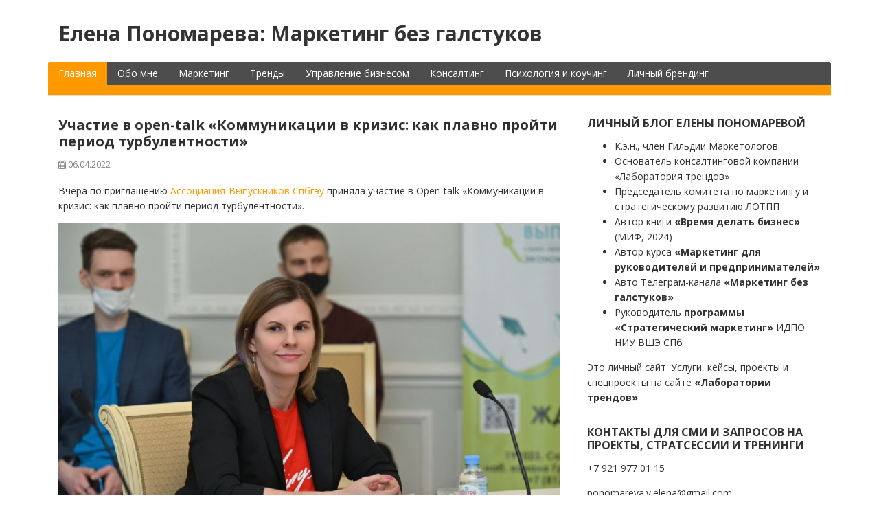

--- FILE ---
content_type: text/html; charset=UTF-8
request_url: https://evponomareva.ru/2022/04/06/uchastie-v-open-talk-%C2%ABkommunikatsii-v-krizis-kak-plavno-projti-period-turbulentnosti%C2%BB/
body_size: 12765
content:
<!DOCTYPE html>
<html lang="ru-RU">
<head>
  <meta charset="UTF-8">
  <meta http-equiv="X-UA-Compatible" content="IE=edge">
  <meta name="viewport" content="width=device-width, initial-scale=1">

  <link rel="profile" href="http://gmpg.org/xfn/11">
  <link rel="pingback" href="https://evponomareva.ru/xmlrpc.php">

  <title>Участие в open-talk «Коммуникации в кризис: как плавно пройти период турбулентности» &#8212; Елена Пономарева: Маркетинг без галстуков</title>
<meta name='robots' content='max-image-preview:large' />
	<style>img:is([sizes="auto" i], [sizes^="auto," i]) { contain-intrinsic-size: 3000px 1500px }</style>
	<link rel='dns-prefetch' href='//fonts.googleapis.com' />
<link rel="alternate" type="application/rss+xml" title="Елена Пономарева: Маркетинг без галстуков &raquo; Лента" href="https://evponomareva.ru/feed/" />
<link rel="alternate" type="application/rss+xml" title="Елена Пономарева: Маркетинг без галстуков &raquo; Лента комментариев" href="https://evponomareva.ru/comments/feed/" />
<script type="text/javascript">
/* <![CDATA[ */
window._wpemojiSettings = {"baseUrl":"https:\/\/s.w.org\/images\/core\/emoji\/16.0.1\/72x72\/","ext":".png","svgUrl":"https:\/\/s.w.org\/images\/core\/emoji\/16.0.1\/svg\/","svgExt":".svg","source":{"concatemoji":"https:\/\/evponomareva.ru\/wp-includes\/js\/wp-emoji-release.min.js?ver=6.8.3"}};
/*! This file is auto-generated */
!function(s,n){var o,i,e;function c(e){try{var t={supportTests:e,timestamp:(new Date).valueOf()};sessionStorage.setItem(o,JSON.stringify(t))}catch(e){}}function p(e,t,n){e.clearRect(0,0,e.canvas.width,e.canvas.height),e.fillText(t,0,0);var t=new Uint32Array(e.getImageData(0,0,e.canvas.width,e.canvas.height).data),a=(e.clearRect(0,0,e.canvas.width,e.canvas.height),e.fillText(n,0,0),new Uint32Array(e.getImageData(0,0,e.canvas.width,e.canvas.height).data));return t.every(function(e,t){return e===a[t]})}function u(e,t){e.clearRect(0,0,e.canvas.width,e.canvas.height),e.fillText(t,0,0);for(var n=e.getImageData(16,16,1,1),a=0;a<n.data.length;a++)if(0!==n.data[a])return!1;return!0}function f(e,t,n,a){switch(t){case"flag":return n(e,"\ud83c\udff3\ufe0f\u200d\u26a7\ufe0f","\ud83c\udff3\ufe0f\u200b\u26a7\ufe0f")?!1:!n(e,"\ud83c\udde8\ud83c\uddf6","\ud83c\udde8\u200b\ud83c\uddf6")&&!n(e,"\ud83c\udff4\udb40\udc67\udb40\udc62\udb40\udc65\udb40\udc6e\udb40\udc67\udb40\udc7f","\ud83c\udff4\u200b\udb40\udc67\u200b\udb40\udc62\u200b\udb40\udc65\u200b\udb40\udc6e\u200b\udb40\udc67\u200b\udb40\udc7f");case"emoji":return!a(e,"\ud83e\udedf")}return!1}function g(e,t,n,a){var r="undefined"!=typeof WorkerGlobalScope&&self instanceof WorkerGlobalScope?new OffscreenCanvas(300,150):s.createElement("canvas"),o=r.getContext("2d",{willReadFrequently:!0}),i=(o.textBaseline="top",o.font="600 32px Arial",{});return e.forEach(function(e){i[e]=t(o,e,n,a)}),i}function t(e){var t=s.createElement("script");t.src=e,t.defer=!0,s.head.appendChild(t)}"undefined"!=typeof Promise&&(o="wpEmojiSettingsSupports",i=["flag","emoji"],n.supports={everything:!0,everythingExceptFlag:!0},e=new Promise(function(e){s.addEventListener("DOMContentLoaded",e,{once:!0})}),new Promise(function(t){var n=function(){try{var e=JSON.parse(sessionStorage.getItem(o));if("object"==typeof e&&"number"==typeof e.timestamp&&(new Date).valueOf()<e.timestamp+604800&&"object"==typeof e.supportTests)return e.supportTests}catch(e){}return null}();if(!n){if("undefined"!=typeof Worker&&"undefined"!=typeof OffscreenCanvas&&"undefined"!=typeof URL&&URL.createObjectURL&&"undefined"!=typeof Blob)try{var e="postMessage("+g.toString()+"("+[JSON.stringify(i),f.toString(),p.toString(),u.toString()].join(",")+"));",a=new Blob([e],{type:"text/javascript"}),r=new Worker(URL.createObjectURL(a),{name:"wpTestEmojiSupports"});return void(r.onmessage=function(e){c(n=e.data),r.terminate(),t(n)})}catch(e){}c(n=g(i,f,p,u))}t(n)}).then(function(e){for(var t in e)n.supports[t]=e[t],n.supports.everything=n.supports.everything&&n.supports[t],"flag"!==t&&(n.supports.everythingExceptFlag=n.supports.everythingExceptFlag&&n.supports[t]);n.supports.everythingExceptFlag=n.supports.everythingExceptFlag&&!n.supports.flag,n.DOMReady=!1,n.readyCallback=function(){n.DOMReady=!0}}).then(function(){return e}).then(function(){var e;n.supports.everything||(n.readyCallback(),(e=n.source||{}).concatemoji?t(e.concatemoji):e.wpemoji&&e.twemoji&&(t(e.twemoji),t(e.wpemoji)))}))}((window,document),window._wpemojiSettings);
/* ]]> */
</script>
<style id='wp-emoji-styles-inline-css' type='text/css'>

	img.wp-smiley, img.emoji {
		display: inline !important;
		border: none !important;
		box-shadow: none !important;
		height: 1em !important;
		width: 1em !important;
		margin: 0 0.07em !important;
		vertical-align: -0.1em !important;
		background: none !important;
		padding: 0 !important;
	}
</style>
<link rel='stylesheet' id='wp-block-library-css' href='https://evponomareva.ru/wp-includes/css/dist/block-library/style.min.css?ver=6.8.3' type='text/css' media='all' />
<style id='classic-theme-styles-inline-css' type='text/css'>
/*! This file is auto-generated */
.wp-block-button__link{color:#fff;background-color:#32373c;border-radius:9999px;box-shadow:none;text-decoration:none;padding:calc(.667em + 2px) calc(1.333em + 2px);font-size:1.125em}.wp-block-file__button{background:#32373c;color:#fff;text-decoration:none}
</style>
<style id='global-styles-inline-css' type='text/css'>
:root{--wp--preset--aspect-ratio--square: 1;--wp--preset--aspect-ratio--4-3: 4/3;--wp--preset--aspect-ratio--3-4: 3/4;--wp--preset--aspect-ratio--3-2: 3/2;--wp--preset--aspect-ratio--2-3: 2/3;--wp--preset--aspect-ratio--16-9: 16/9;--wp--preset--aspect-ratio--9-16: 9/16;--wp--preset--color--black: #000000;--wp--preset--color--cyan-bluish-gray: #abb8c3;--wp--preset--color--white: #ffffff;--wp--preset--color--pale-pink: #f78da7;--wp--preset--color--vivid-red: #cf2e2e;--wp--preset--color--luminous-vivid-orange: #ff6900;--wp--preset--color--luminous-vivid-amber: #fcb900;--wp--preset--color--light-green-cyan: #7bdcb5;--wp--preset--color--vivid-green-cyan: #00d084;--wp--preset--color--pale-cyan-blue: #8ed1fc;--wp--preset--color--vivid-cyan-blue: #0693e3;--wp--preset--color--vivid-purple: #9b51e0;--wp--preset--gradient--vivid-cyan-blue-to-vivid-purple: linear-gradient(135deg,rgba(6,147,227,1) 0%,rgb(155,81,224) 100%);--wp--preset--gradient--light-green-cyan-to-vivid-green-cyan: linear-gradient(135deg,rgb(122,220,180) 0%,rgb(0,208,130) 100%);--wp--preset--gradient--luminous-vivid-amber-to-luminous-vivid-orange: linear-gradient(135deg,rgba(252,185,0,1) 0%,rgba(255,105,0,1) 100%);--wp--preset--gradient--luminous-vivid-orange-to-vivid-red: linear-gradient(135deg,rgba(255,105,0,1) 0%,rgb(207,46,46) 100%);--wp--preset--gradient--very-light-gray-to-cyan-bluish-gray: linear-gradient(135deg,rgb(238,238,238) 0%,rgb(169,184,195) 100%);--wp--preset--gradient--cool-to-warm-spectrum: linear-gradient(135deg,rgb(74,234,220) 0%,rgb(151,120,209) 20%,rgb(207,42,186) 40%,rgb(238,44,130) 60%,rgb(251,105,98) 80%,rgb(254,248,76) 100%);--wp--preset--gradient--blush-light-purple: linear-gradient(135deg,rgb(255,206,236) 0%,rgb(152,150,240) 100%);--wp--preset--gradient--blush-bordeaux: linear-gradient(135deg,rgb(254,205,165) 0%,rgb(254,45,45) 50%,rgb(107,0,62) 100%);--wp--preset--gradient--luminous-dusk: linear-gradient(135deg,rgb(255,203,112) 0%,rgb(199,81,192) 50%,rgb(65,88,208) 100%);--wp--preset--gradient--pale-ocean: linear-gradient(135deg,rgb(255,245,203) 0%,rgb(182,227,212) 50%,rgb(51,167,181) 100%);--wp--preset--gradient--electric-grass: linear-gradient(135deg,rgb(202,248,128) 0%,rgb(113,206,126) 100%);--wp--preset--gradient--midnight: linear-gradient(135deg,rgb(2,3,129) 0%,rgb(40,116,252) 100%);--wp--preset--font-size--small: 13px;--wp--preset--font-size--medium: 20px;--wp--preset--font-size--large: 36px;--wp--preset--font-size--x-large: 42px;--wp--preset--spacing--20: 0.44rem;--wp--preset--spacing--30: 0.67rem;--wp--preset--spacing--40: 1rem;--wp--preset--spacing--50: 1.5rem;--wp--preset--spacing--60: 2.25rem;--wp--preset--spacing--70: 3.38rem;--wp--preset--spacing--80: 5.06rem;--wp--preset--shadow--natural: 6px 6px 9px rgba(0, 0, 0, 0.2);--wp--preset--shadow--deep: 12px 12px 50px rgba(0, 0, 0, 0.4);--wp--preset--shadow--sharp: 6px 6px 0px rgba(0, 0, 0, 0.2);--wp--preset--shadow--outlined: 6px 6px 0px -3px rgba(255, 255, 255, 1), 6px 6px rgba(0, 0, 0, 1);--wp--preset--shadow--crisp: 6px 6px 0px rgba(0, 0, 0, 1);}:where(.is-layout-flex){gap: 0.5em;}:where(.is-layout-grid){gap: 0.5em;}body .is-layout-flex{display: flex;}.is-layout-flex{flex-wrap: wrap;align-items: center;}.is-layout-flex > :is(*, div){margin: 0;}body .is-layout-grid{display: grid;}.is-layout-grid > :is(*, div){margin: 0;}:where(.wp-block-columns.is-layout-flex){gap: 2em;}:where(.wp-block-columns.is-layout-grid){gap: 2em;}:where(.wp-block-post-template.is-layout-flex){gap: 1.25em;}:where(.wp-block-post-template.is-layout-grid){gap: 1.25em;}.has-black-color{color: var(--wp--preset--color--black) !important;}.has-cyan-bluish-gray-color{color: var(--wp--preset--color--cyan-bluish-gray) !important;}.has-white-color{color: var(--wp--preset--color--white) !important;}.has-pale-pink-color{color: var(--wp--preset--color--pale-pink) !important;}.has-vivid-red-color{color: var(--wp--preset--color--vivid-red) !important;}.has-luminous-vivid-orange-color{color: var(--wp--preset--color--luminous-vivid-orange) !important;}.has-luminous-vivid-amber-color{color: var(--wp--preset--color--luminous-vivid-amber) !important;}.has-light-green-cyan-color{color: var(--wp--preset--color--light-green-cyan) !important;}.has-vivid-green-cyan-color{color: var(--wp--preset--color--vivid-green-cyan) !important;}.has-pale-cyan-blue-color{color: var(--wp--preset--color--pale-cyan-blue) !important;}.has-vivid-cyan-blue-color{color: var(--wp--preset--color--vivid-cyan-blue) !important;}.has-vivid-purple-color{color: var(--wp--preset--color--vivid-purple) !important;}.has-black-background-color{background-color: var(--wp--preset--color--black) !important;}.has-cyan-bluish-gray-background-color{background-color: var(--wp--preset--color--cyan-bluish-gray) !important;}.has-white-background-color{background-color: var(--wp--preset--color--white) !important;}.has-pale-pink-background-color{background-color: var(--wp--preset--color--pale-pink) !important;}.has-vivid-red-background-color{background-color: var(--wp--preset--color--vivid-red) !important;}.has-luminous-vivid-orange-background-color{background-color: var(--wp--preset--color--luminous-vivid-orange) !important;}.has-luminous-vivid-amber-background-color{background-color: var(--wp--preset--color--luminous-vivid-amber) !important;}.has-light-green-cyan-background-color{background-color: var(--wp--preset--color--light-green-cyan) !important;}.has-vivid-green-cyan-background-color{background-color: var(--wp--preset--color--vivid-green-cyan) !important;}.has-pale-cyan-blue-background-color{background-color: var(--wp--preset--color--pale-cyan-blue) !important;}.has-vivid-cyan-blue-background-color{background-color: var(--wp--preset--color--vivid-cyan-blue) !important;}.has-vivid-purple-background-color{background-color: var(--wp--preset--color--vivid-purple) !important;}.has-black-border-color{border-color: var(--wp--preset--color--black) !important;}.has-cyan-bluish-gray-border-color{border-color: var(--wp--preset--color--cyan-bluish-gray) !important;}.has-white-border-color{border-color: var(--wp--preset--color--white) !important;}.has-pale-pink-border-color{border-color: var(--wp--preset--color--pale-pink) !important;}.has-vivid-red-border-color{border-color: var(--wp--preset--color--vivid-red) !important;}.has-luminous-vivid-orange-border-color{border-color: var(--wp--preset--color--luminous-vivid-orange) !important;}.has-luminous-vivid-amber-border-color{border-color: var(--wp--preset--color--luminous-vivid-amber) !important;}.has-light-green-cyan-border-color{border-color: var(--wp--preset--color--light-green-cyan) !important;}.has-vivid-green-cyan-border-color{border-color: var(--wp--preset--color--vivid-green-cyan) !important;}.has-pale-cyan-blue-border-color{border-color: var(--wp--preset--color--pale-cyan-blue) !important;}.has-vivid-cyan-blue-border-color{border-color: var(--wp--preset--color--vivid-cyan-blue) !important;}.has-vivid-purple-border-color{border-color: var(--wp--preset--color--vivid-purple) !important;}.has-vivid-cyan-blue-to-vivid-purple-gradient-background{background: var(--wp--preset--gradient--vivid-cyan-blue-to-vivid-purple) !important;}.has-light-green-cyan-to-vivid-green-cyan-gradient-background{background: var(--wp--preset--gradient--light-green-cyan-to-vivid-green-cyan) !important;}.has-luminous-vivid-amber-to-luminous-vivid-orange-gradient-background{background: var(--wp--preset--gradient--luminous-vivid-amber-to-luminous-vivid-orange) !important;}.has-luminous-vivid-orange-to-vivid-red-gradient-background{background: var(--wp--preset--gradient--luminous-vivid-orange-to-vivid-red) !important;}.has-very-light-gray-to-cyan-bluish-gray-gradient-background{background: var(--wp--preset--gradient--very-light-gray-to-cyan-bluish-gray) !important;}.has-cool-to-warm-spectrum-gradient-background{background: var(--wp--preset--gradient--cool-to-warm-spectrum) !important;}.has-blush-light-purple-gradient-background{background: var(--wp--preset--gradient--blush-light-purple) !important;}.has-blush-bordeaux-gradient-background{background: var(--wp--preset--gradient--blush-bordeaux) !important;}.has-luminous-dusk-gradient-background{background: var(--wp--preset--gradient--luminous-dusk) !important;}.has-pale-ocean-gradient-background{background: var(--wp--preset--gradient--pale-ocean) !important;}.has-electric-grass-gradient-background{background: var(--wp--preset--gradient--electric-grass) !important;}.has-midnight-gradient-background{background: var(--wp--preset--gradient--midnight) !important;}.has-small-font-size{font-size: var(--wp--preset--font-size--small) !important;}.has-medium-font-size{font-size: var(--wp--preset--font-size--medium) !important;}.has-large-font-size{font-size: var(--wp--preset--font-size--large) !important;}.has-x-large-font-size{font-size: var(--wp--preset--font-size--x-large) !important;}
:where(.wp-block-post-template.is-layout-flex){gap: 1.25em;}:where(.wp-block-post-template.is-layout-grid){gap: 1.25em;}
:where(.wp-block-columns.is-layout-flex){gap: 2em;}:where(.wp-block-columns.is-layout-grid){gap: 2em;}
:root :where(.wp-block-pullquote){font-size: 1.5em;line-height: 1.6;}
</style>
<link rel='stylesheet' id='contact-form-7-css' href='https://evponomareva.ru/wp-content/plugins/contact-form-7/includes/css/styles.css?ver=5.5.6' type='text/css' media='all' />
<link rel='stylesheet' id='woocommerce-layout-css' href='https://evponomareva.ru/wp-content/plugins/woocommerce/assets/css/woocommerce-layout.css?ver=3.4.8' type='text/css' media='all' />
<link rel='stylesheet' id='woocommerce-smallscreen-css' href='https://evponomareva.ru/wp-content/plugins/woocommerce/assets/css/woocommerce-smallscreen.css?ver=3.4.8' type='text/css' media='only screen and (max-width: 768px)' />
<link rel='stylesheet' id='woocommerce-general-css' href='https://evponomareva.ru/wp-content/plugins/woocommerce/assets/css/woocommerce.css?ver=3.4.8' type='text/css' media='all' />
<style id='woocommerce-inline-inline-css' type='text/css'>
.woocommerce form .form-row .required { visibility: visible; }
</style>
<link rel='stylesheet' id='google-fonts-css' href='//fonts.googleapis.com/css?family=Open+Sans%3A400%2C400italic%2C700%2C700italic&#038;ver=1.0.22' type='text/css' media='all' />
<link rel='stylesheet' id='bootstrap-css' href='https://evponomareva.ru/wp-content/themes/dream/assets/bootstrap/css/bootstrap.min.css?ver=3.3.7' type='text/css' media='all' />
<link rel='stylesheet' id='bootstrap-theme-css' href='https://evponomareva.ru/wp-content/themes/dream/assets/bootstrap/css/bootstrap-theme.min.css?ver=3.3.7' type='text/css' media='all' />
<link rel='stylesheet' id='ie10-viewport-bug-workaround-css' href='https://evponomareva.ru/wp-content/themes/dream/assets/css/ie10-viewport-bug-workaround.css?ver=1.0.22' type='text/css' media='all' />
<link rel='stylesheet' id='font-awesome-css' href='https://evponomareva.ru/wp-content/themes/dream/assets/font-awesome/css/font-awesome.min.css?ver=4.7.0' type='text/css' media='all' />
<link rel='stylesheet' id='owl-carousel-css' href='https://evponomareva.ru/wp-content/themes/dream/assets/owl-carousel/owl.carousel.css?ver=1.3.3' type='text/css' media='all' />
<link rel='stylesheet' id='owl-theme-css' href='https://evponomareva.ru/wp-content/themes/dream/assets/owl-carousel/owl.theme.css?ver=1.3.3' type='text/css' media='all' />
<link rel='stylesheet' id='dream-style-css' href='https://evponomareva.ru/wp-content/themes/dream/style.css?ver=1.0.22' type='text/css' media='all' />
<style id='dream-style-inline-css' type='text/css'>

a {
  color: #ff9900;
}
a:hover, a:focus, a:active {
  color: #ff9900;
}
button,
input[type="button"],
input[type="reset"],
input[type="submit"] {
  background: #ff9900;
}
input[type="text"]:focus,
input[type="email"]:focus,
input[type="url"]:focus,
input[type="password"]:focus,
input[type="search"]:focus,
input[type="number"]:focus,
input[type="tel"]:focus,
input[type="range"]:focus,
input[type="date"]:focus,
input[type="month"]:focus,
input[type="week"]:focus,
input[type="time"]:focus,
input[type="datetime"]:focus,
input[type="datetime-local"]:focus,
input[type="color"]:focus,
textarea:focus {
  border:1px solid #ff9900;
}
blockquote {
  border-left: 4px solid #ff9900;
}
.site-title a:hover,              
.site-title a:focus,
.site-title a:active{
  color: #ff9900;
}
.main-navigation .menu {
  border-bottom: 14px solid #ff9900;
}
.main-navigation .menu >li >a:hover{
  background:#ff9900;
}
.main-navigation .current_page_item >a{
  background:#ff9900;
}
.mr .menu >li:first-child >a{
  background:#ff9900;
}
.main-navigation .menu >li ul li a:hover{
  background:#ff9900;
}
.nav-content{
  border-top: 14px solid #ff9900;
}
.responsive-nav >li a:hover,
.responsive-nav >li a:focus{
  color: #ff9900;
}
.about-author-name a:hover{
  color: #ff9900;
}
.entry-title a:hover{
  color: #ff9900;
}
.sticky .entry-title a{
  color: #ff9900;
}
.entry-meta a:hover{
  color: #ff9900;
}
.entry-footer a:hover{
  color: #ff9900;
}
.widget a:hover{
  color: #ff9900;
}
.widget_tag_cloud a:hover {
  background-color: #ff9900;
  border: 1px solid #ff9900;
}
.comment-meta a:hover{
  color: #ff9900;
}
.comment-meta .fn a:hover{
  color: #ff9900;
}
.posts-navigation .nav-links .nav-previous a:hover,
.posts-navigation .nav-links .nav-next a:hover{
  color: #ff9900;
}
.pagination .nav-links a:hover {
  color: #ff9900;
}
.pagination .nav-links .current {
  color: #ff9900;
}
.site-info a:hover{
  color: #ff9900;
}
#slider-title a {
  background: #ff9900;
}
.owl-theme .owl-controls .owl-page:hover span, 
.owl-theme .owl-controls .owl-page:focus span, 
.owl-theme .owl-controls .active span{
  color: #ff9900;
  background-color: #ff9900;
}
.slider-wrap .owl-theme .owl-controls .owl-buttons div {
  color: #ff9900;
}
    
</style>
<script type="text/javascript" src="https://evponomareva.ru/wp-includes/js/jquery/jquery.min.js?ver=3.7.1" id="jquery-core-js"></script>
<script type="text/javascript" src="https://evponomareva.ru/wp-includes/js/jquery/jquery-migrate.min.js?ver=3.4.1" id="jquery-migrate-js"></script>
<!--[if lt IE 9]>
<script type="text/javascript" src="https://evponomareva.ru/wp-content/themes/dream/assets/js/html5shiv.min.js?ver=3.7.3" id="html5shiv-js"></script>
<![endif]-->
<!--[if lt IE 9]>
<script type="text/javascript" src="https://evponomareva.ru/wp-content/themes/dream/assets/js/respond.min.js?ver=1.4.2" id="respond-js"></script>
<![endif]-->
<link rel="https://api.w.org/" href="https://evponomareva.ru/wp-json/" /><link rel="alternate" title="JSON" type="application/json" href="https://evponomareva.ru/wp-json/wp/v2/posts/2078" /><link rel="EditURI" type="application/rsd+xml" title="RSD" href="https://evponomareva.ru/xmlrpc.php?rsd" />
<meta name="generator" content="WordPress 6.8.3" />
<meta name="generator" content="WooCommerce 3.4.8" />
<link rel="canonical" href="https://evponomareva.ru/2022/04/06/uchastie-v-open-talk-%c2%abkommunikatsii-v-krizis-kak-plavno-projti-period-turbulentnosti%c2%bb/" />
<link rel='shortlink' href='https://evponomareva.ru/?p=2078' />
<link rel="alternate" title="oEmbed (JSON)" type="application/json+oembed" href="https://evponomareva.ru/wp-json/oembed/1.0/embed?url=https%3A%2F%2Fevponomareva.ru%2F2022%2F04%2F06%2Fuchastie-v-open-talk-%25c2%25abkommunikatsii-v-krizis-kak-plavno-projti-period-turbulentnosti%25c2%25bb%2F" />
<link rel="alternate" title="oEmbed (XML)" type="text/xml+oembed" href="https://evponomareva.ru/wp-json/oembed/1.0/embed?url=https%3A%2F%2Fevponomareva.ru%2F2022%2F04%2F06%2Fuchastie-v-open-talk-%25c2%25abkommunikatsii-v-krizis-kak-plavno-projti-period-turbulentnosti%25c2%25bb%2F&#038;format=xml" />
	<noscript><style>.woocommerce-product-gallery{ opacity: 1 !important; }</style></noscript>
			<style type="text/css" id="wp-custom-css">
			.site-title {
	text-shadow: none;
}

.site-social a {
	text-shadow: none;
}

h1 {
    font-size: calc(1em + 4vw);
}
		</style>
			
<meta name="yandex-verification" content="bd76d5114fcd364e" />	
<meta name="google-site-verification" content="Sm6aNWoeO9oIDi5fphTs9rTSwz1lMs5CUiGBLkTqwFc" />
	
<!-- Global site tag (gtag.js) - Google Analytics -->
<script async src="https://www.googletagmanager.com/gtag/js?id=UA-105709182-1"></script>
<script>
  window.dataLayer = window.dataLayer || [];
  function gtag(){dataLayer.push(arguments);}
  gtag('js', new Date());

  gtag('config', 'UA-105709182-1');
</script>

</head>

<body class="wp-singular post-template-default single single-post postid-2078 single-format-standard wp-theme-dream woocommerce-no-js">

<div id="page" class="site">

  <header id="masthead" class="site-header">
    <div class="container">
      <div class="site-branding clearfix">
        <div class="site-branding-logo">
          
                      <h1 class="site-title"><a href="https://evponomareva.ru/" rel="home">Елена Пономарева: Маркетинг без галстуков</a></h1>
          
                              </div>

        <div class="site-social clearfix">
                  </div>

        <button class="menu-toggle navbar-toggle" data-toggle="collapse" data-target="#main-navigation-collapse"><i class="fa fa-bars"></i></button>
      </div><!-- .site-branding -->

      <div id="site-navigation" class="main-navigation clearfix mr">
        <nav class="menu-glavnoe-menju-container"><ul id="menu-glavnoe-menju" class="menu hidden-sm hidden-xs clearfix"><li id="menu-item-25" class="menu-item menu-item-type-custom menu-item-object-custom menu-item-home menu-item-25"><a href="http://evponomareva.ru/">Главная</a></li>
<li id="menu-item-150" class="menu-item menu-item-type-post_type menu-item-object-page menu-item-150"><a href="https://evponomareva.ru/about/">Обо мне</a></li>
<li id="menu-item-196" class="menu-item menu-item-type-taxonomy menu-item-object-category current-post-ancestor current-menu-parent current-post-parent menu-item-196"><a href="https://evponomareva.ru/category/marketing/">Маркетинг</a></li>
<li id="menu-item-2006" class="menu-item menu-item-type-taxonomy menu-item-object-category menu-item-2006"><a href="https://evponomareva.ru/category/trendy/">Тренды</a></li>
<li id="menu-item-3199" class="menu-item menu-item-type-taxonomy menu-item-object-category menu-item-3199"><a href="https://evponomareva.ru/category/upravlenie-biznesom/">Управление бизнесом</a></li>
<li id="menu-item-3195" class="menu-item menu-item-type-taxonomy menu-item-object-category menu-item-3195"><a href="https://evponomareva.ru/category/konsalting/">Консалтинг</a></li>
<li id="menu-item-195" class="menu-item menu-item-type-taxonomy menu-item-object-category menu-item-195"><a href="https://evponomareva.ru/category/psy/">Психология и коучинг</a></li>
<li id="menu-item-1065" class="menu-item menu-item-type-taxonomy menu-item-object-category menu-item-1065"><a href="https://evponomareva.ru/category/lichnyj-brending/">Личный брендинг</a></li>
</ul></nav>      </div>

      <div class="nav-content hidden-md hidden-lg">
        <div id="main-navigation-collapse" class="collapse navbar-collapse">
          <nav class="menu-glavnoe-menju-container"><ul id="menu-glavnoe-menju-1" class="nav navbar-nav responsive-nav hidden-md hidden-lg"><li class="menu-item menu-item-type-custom menu-item-object-custom menu-item-home menu-item-25"><a href="http://evponomareva.ru/">Главная</a></li>
<li class="menu-item menu-item-type-post_type menu-item-object-page menu-item-150"><a href="https://evponomareva.ru/about/">Обо мне</a></li>
<li class="menu-item menu-item-type-taxonomy menu-item-object-category current-post-ancestor current-menu-parent current-post-parent menu-item-196"><a href="https://evponomareva.ru/category/marketing/">Маркетинг</a></li>
<li class="menu-item menu-item-type-taxonomy menu-item-object-category menu-item-2006"><a href="https://evponomareva.ru/category/trendy/">Тренды</a></li>
<li class="menu-item menu-item-type-taxonomy menu-item-object-category menu-item-3199"><a href="https://evponomareva.ru/category/upravlenie-biznesom/">Управление бизнесом</a></li>
<li class="menu-item menu-item-type-taxonomy menu-item-object-category menu-item-3195"><a href="https://evponomareva.ru/category/konsalting/">Консалтинг</a></li>
<li class="menu-item menu-item-type-taxonomy menu-item-object-category menu-item-195"><a href="https://evponomareva.ru/category/psy/">Психология и коучинг</a></li>
<li class="menu-item menu-item-type-taxonomy menu-item-object-category menu-item-1065"><a href="https://evponomareva.ru/category/lichnyj-brending/">Личный брендинг</a></li>
</ul></nav>        </div>
      </div>

    </div>
  </header><!-- #masthead -->


<div id="content" class="site-content">
  <div class="container">
    <div class="site-content-area">

      <div class="row">
        <div class="col-md-8 sidebar-right">

          <div id="primary" class="content-area">
            <main id="main" class="site-main">

            
            <article id="post-2078" class="post-2078 post type-post status-publish format-standard hentry category-marketing">
              
              <div class="post-content clearfix">
                <header class="entry-header clearfix"><h1 class="entry-title">Участие в open-talk «Коммуникации в кризис: как плавно пройти период турбулентности»</h1><div class="entry-meta clearfix"><span class="posted-on"><i class="fa fa-calendar"></i> <time class="entry-date published" datetime="2022-04-06T19:59:00+03:00">06.04.2022</time><time class="updated" datetime="2022-04-25T20:04:25+03:00">25.04.2022</time></span></div><!-- .entry-meta --></header><!-- .entry-header -->
              <div class="entry-content clearfix">
                
<p>Вчера по приглашению <a href="https://vk.com/id607146242">Ассоциация-Выпускников Спбгэу</a> приняла участие в Open-talk «Коммуникации в кризис: как плавно пройти период турбулентности».</p>



<figure class="wp-block-image"><img decoding="async" src="https://sun9-66.userapi.com/s/v1/if2/AmK3RcltHmrv8jgcyV4SHEOPUp-wyWnYq7J4do2390IwHDE_cqKwTf5cLhycW_JVGJ0xzmueG2WSXIkIrCbaCVTZ.jpg?size=1600x1066&amp;quality=95&amp;type=album" alt=""/></figure>



<p>В Финэке я защищала кандидатскую по маркетингу под руководством моего безгранично любимого научного руководителя, д.э.н., проф. Георгия Леонидовича Багиева. Как про него говорят коллеги, он классик российского маркетинга.</p>



<p>Получилось интересное и полезное обсуждение при замечательной модерации председателя Союза журналистов Санкт-Петербурга Андрея Радина.</p>



<p>Основные вопросы:<br><img decoding="async" src="https://vk.com/emoji/e/e29c85.png" alt="✅"> Что делать, если бесконечная череда кризисов вгоняет в депрессию. Как избавиться от бесцельного листания соцсетей и контроля новостной ленты<br><img decoding="async" src="https://vk.com/emoji/e/e29c85.png" alt="✅"> Миграция аудитории соцсетей: куда уходят люди и как бизнесу не потерять клиентов. Как особенность той или иной соцсети влияет на поведенческий фактор аудитории<br><img decoding="async" src="https://vk.com/emoji/e/e29c85.png" alt="✅"> Какие виды рекламы/коммуникации с аудиторией будут актуальными в ближайшее время, а какие отойдут в сторону<br><img decoding="async" src="https://vk.com/emoji/e/e29c85.png" alt="✅"> Как сохранить лояльность целевой аудитории в кризис и как работать с публично высказанным негативом</p>



<p>Основные мои тезисы (спасибо коллегам, которые их зафиксировали):</p>



<p><img decoding="async" src="https://vk.com/emoji/e/f09f92ac.png" alt="💬"> Сейчас идет время перестройки бизнес моделей, и для компаний самое время ненадолго остановиться и понять — а что же сейчас будет меняться в поведении потребителя. К примеру, в пандемию значительно выросли продажи сладостей и косметики для домашнего ухода, при этом продажи алкоголя снизились. По прогнозам аналитиков, в больших городах люди будут стараться сохранить привычный образ жизни, это также стоит учитывать в разработке стратегии развития.</p>



<p><img decoding="async" src="https://vk.com/emoji/e/f09f92ac.png" alt="💬"> В кризисный период вспоминайте фразу, которую мы часто слышим в самолетах: сначала наденьте маску на себя, затем на ребенка. Это же касается бизнеса и команды.</p>



<p><img decoding="async" src="https://vk.com/emoji/e/f09f92ac.png" alt="💬"> Сейчас создаются условия для «прорывов» – некоторые ниши освобождаются, и представителям бизнеса важно успеть их занять.</p>



<p><img decoding="async" src="https://vk.com/emoji/e/f09f92ac.png" alt="💬"> Крайне важно определить свое позиционирование, на основе которого выстраивается стратегия коммуникаций.</p>



<p><img decoding="async" src="https://vk.com/emoji/e/f09f92ac.png" alt="💬">Бизнесу при выстраивании коммуникаций стоит обратить внимание на подход People-to-People. И важно не «тащить» аудиторию туда, где вы, а наоборот, идти туда, где есть ваша аудитория.</p>



<p><img decoding="async" src="https://vk.com/emoji/e/f09f92ac.png" alt="💬">При работе с негативом важно выверять и продумывать каждое слово, отвечать только с «холодной головой».</p>



<p>С<a href="https://vk.com/elena.v.ponomareva?z=video379688285_456239057%2F242197d0223e3f3feb%2Fpl_wall_488858">сылка на запись мероприятия</a></p>
              </div><!-- .entry-content -->

              <footer class="entry-footer clearfix"><span class="byline"><i class="fa fa-user"></i> <span class="author vcard"><a class="url fn n" href="https://evponomareva.ru/author/elena542/">Елена Пономарева</a></span></span><span class="cat-links"><i class="fa fa-folder"></i> <a href="https://evponomareva.ru/category/marketing/" rel="category tag">Маркетинг</a></span></footer><!-- .entry-footer -->              </div>
            </article><!-- #post-2078 -->

            
	<nav class="navigation post-navigation" aria-label="Записи">
		<h2 class="screen-reader-text">Навигация по записям</h2>
		<div class="nav-links"><div class="nav-previous"><a href="https://evponomareva.ru/2022/04/04/sfera-gostepriimstva-v-uslovijah-neopredelennosti/" rel="prev"><i class="fa fa-caret-left"></i> Сфера гостеприимства в условиях неопределенности</a></div><div class="nav-next"><a href="https://evponomareva.ru/2022/04/08/kommentarij-%c2%abekspertu%c2%bb-pro-uhod-zarubezhnyh-brendov/" rel="next">Комментарий «Эксперту» про уход зарубежных брендов <i class="fa fa-caret-right"></i></a></div></div>
	</nav>
            </main><!-- #main -->
          </div><!-- #primary -->

        </div>
        <div class="col-md-4 sidebar-right">
          <aside id="secondary" class="widget-area">
  <section id="text-8" class="widget widget_text"><h2 class="widget-title">Личный блог Елены Пономаревой</h2>			<div class="textwidget"><ul>
<li>К.э.н., член Гильдии Маркетологов</li>
<li>Основатель консалтинговой компании «Лаборатория трендов»</li>
<li>Председатель комитета по маркетингу и стратегическому развитию ЛОТПП</li>
<li>Автор книги <a href="https://www.mann-ivanov-ferber.ru/books/marketing-v-rossii/" target="_blank" rel="noopener"><strong>«Время делать бизнес»</strong></a> (МИФ, 2024)</li>
<li>Автор курса <a href="https://education.t-laboratory.ru/" target="_blank" rel="noopener"><strong>«Маркетинг для руководителей и предпринимателей»</strong></a></li>
<li>Авто Телеграм-канала <a href="https://t.me/notiemarketing" target="_blank" rel="noopener"><strong>«Маркетинг без галстуков»</strong></a></li>
<li>Руководитель <a href="https://www.hse.ru/edu/dpo/471338187" target="_blank" rel="noopener"><strong>программы «Стратегический маркетинг»</strong></a> ИДПО НИУ ВШЭ СПб</li>
</ul>
<p>Это личный сайт. Услуги, кейсы, проекты и спецпроекты на сайте <a href="https://t-laboratory.ru"><strong>«Лаборатории трендов»</strong></a></p>
</div>
		</section><section id="text-3" class="widget widget_text"><h2 class="widget-title">КОНТАКТЫ для СМИ и запросов на проекты, стратсессии и тренинги</h2>			<div class="textwidget"><p>+7 921 977 01 15</p>
<p>ponomareva.v.elena@gmail.com</p>
<p>elena@t-laboratory.ru</p>
<p><strong><a href="https://t.me/notiemarketing">Телеграм-канал «Маркетинг без галстуков»</a></strong></p>
</div>
		</section><section id="search-5" class="widget widget_search">

<form role="search" method="get" class="search-form" action="https://evponomareva.ru/">
  <div class="input-group">
  	<input type="search" id="search-form-697661fb7406e" class="search-field form-control" placeholder="Search &hellip;" value="" name="s" />
    <span class="input-group-btn">
      <button type="submit" class="search-submit"><i class="fa fa-search"></i></button>
    </span>
  </div>
</form>
</section><section id="calendar-4" class="widget widget_calendar"><div id="calendar_wrap" class="calendar_wrap"><table id="wp-calendar" class="wp-calendar-table">
	<caption>Апрель 2022</caption>
	<thead>
	<tr>
		<th scope="col" aria-label="Понедельник">Пн</th>
		<th scope="col" aria-label="Вторник">Вт</th>
		<th scope="col" aria-label="Среда">Ср</th>
		<th scope="col" aria-label="Четверг">Чт</th>
		<th scope="col" aria-label="Пятница">Пт</th>
		<th scope="col" aria-label="Суббота">Сб</th>
		<th scope="col" aria-label="Воскресенье">Вс</th>
	</tr>
	</thead>
	<tbody>
	<tr>
		<td colspan="4" class="pad">&nbsp;</td><td>1</td><td>2</td><td>3</td>
	</tr>
	<tr>
		<td><a href="https://evponomareva.ru/2022/04/04/" aria-label="Записи, опубликованные 04.04.2022">4</a></td><td>5</td><td><a href="https://evponomareva.ru/2022/04/06/" aria-label="Записи, опубликованные 06.04.2022">6</a></td><td>7</td><td><a href="https://evponomareva.ru/2022/04/08/" aria-label="Записи, опубликованные 08.04.2022">8</a></td><td>9</td><td>10</td>
	</tr>
	<tr>
		<td><a href="https://evponomareva.ru/2022/04/11/" aria-label="Записи, опубликованные 11.04.2022">11</a></td><td>12</td><td>13</td><td><a href="https://evponomareva.ru/2022/04/14/" aria-label="Записи, опубликованные 14.04.2022">14</a></td><td>15</td><td>16</td><td>17</td>
	</tr>
	<tr>
		<td><a href="https://evponomareva.ru/2022/04/18/" aria-label="Записи, опубликованные 18.04.2022">18</a></td><td>19</td><td><a href="https://evponomareva.ru/2022/04/20/" aria-label="Записи, опубликованные 20.04.2022">20</a></td><td>21</td><td>22</td><td><a href="https://evponomareva.ru/2022/04/23/" aria-label="Записи, опубликованные 23.04.2022">23</a></td><td>24</td>
	</tr>
	<tr>
		<td><a href="https://evponomareva.ru/2022/04/25/" aria-label="Записи, опубликованные 25.04.2022">25</a></td><td><a href="https://evponomareva.ru/2022/04/26/" aria-label="Записи, опубликованные 26.04.2022">26</a></td><td>27</td><td>28</td><td>29</td><td>30</td>
		<td class="pad" colspan="1">&nbsp;</td>
	</tr>
	</tbody>
	</table><nav aria-label="Предыдущий и следующий месяцы" class="wp-calendar-nav">
		<span class="wp-calendar-nav-prev"><a href="https://evponomareva.ru/2022/03/">&laquo; Мар</a></span>
		<span class="pad">&nbsp;</span>
		<span class="wp-calendar-nav-next"><a href="https://evponomareva.ru/2022/05/">Май &raquo;</a></span>
	</nav></div></section>
		<section id="recent-posts-6" class="widget widget_recent_entries">
		<h2 class="widget-title">Новые записи</h2>
		<ul>
											<li>
					<a href="https://evponomareva.ru/2025/10/15/h2h-kontseptsija-v-b2b/">h2h-концепция в b2b</a>
									</li>
											<li>
					<a href="https://evponomareva.ru/2025/10/14/chast-chek-listov-i-shablonov-po-kotorym-rabotaet-moja-%c2%ablaboratorija-trendov%c2%bb/">Часть чек-листов и шаблонов, по которым работает моя «Лаборатория трендов»</a>
									</li>
											<li>
					<a href="https://evponomareva.ru/2025/10/10/moj-tsikl-vebinarov-v-piterskoj-biznes-vyshke/">Мой цикл вебинаров в питерской Бизнес-Вышке</a>
									</li>
											<li>
					<a href="https://evponomareva.ru/2025/10/10/glavnye-trendy-2026-lichnye-blogi-rukovoditelej/">Главные тренды 2026: личные блоги руководителей</a>
									</li>
											<li>
					<a href="https://evponomareva.ru/2025/10/09/trendy-marketinga-prodazh-i-kommunikatsii-2026/">Тренды маркетинга, продаж и коммуникации 2026</a>
									</li>
					</ul>

		</section><section id="block-5" class="widget widget_block"><p><div role="form" class="wpcf7" id="wpcf7-f1997-o1" lang="ru-RU" dir="ltr">
<div class="screen-reader-response"><p role="status" aria-live="polite" aria-atomic="true"></p> <ul></ul></div>
<form action="/2022/04/06/uchastie-v-open-talk-%C2%ABkommunikatsii-v-krizis-kak-plavno-projti-period-turbulentnosti%C2%BB/#wpcf7-f1997-o1" method="post" class="wpcf7-form init" novalidate="novalidate" data-status="init">
<div style="display: none;">
<input type="hidden" name="_wpcf7" value="1997" />
<input type="hidden" name="_wpcf7_version" value="5.5.6" />
<input type="hidden" name="_wpcf7_locale" value="ru_RU" />
<input type="hidden" name="_wpcf7_unit_tag" value="wpcf7-f1997-o1" />
<input type="hidden" name="_wpcf7_container_post" value="0" />
<input type="hidden" name="_wpcf7_posted_data_hash" value="" />
</div>
<h3> Подписаться на рассылку </h3>
<p><label> Ваш e-mail</p>
<p>    <span class="wpcf7-form-control-wrap email-151"><input type="email" name="email-151" value="" size="40" class="wpcf7-form-control wpcf7-text wpcf7-email wpcf7-validates-as-required wpcf7-validates-as-email" aria-required="true" aria-invalid="false" placeholder="example@gmail.com" /></span> </label></p>
<p><input type="submit" value="Подписаться"></p>
<div class="wpcf7-response-output" aria-hidden="true"></div></form></div></p></section></aside><!-- #secondary -->
        </div>
      </div>

    </div>
  </div>
</div><!-- #content -->


  <footer id="colophon" class="site-footer">
    <div class="container">
      <div class="site-info clearfix">
        
        <div class="site-info-copyright ">
          <a href="https://wordpress.org/">Сайт работает на WordPress</a>
          <span class="sep"> | </span>
          Тема Dream от <a href="http://vsfish.com/">vsFish</a>.        </div>
      </div><!-- .site-info -->
    </div>
  </footer><!-- #colophon -->
    
  <div id="back_top"><i class="fa fa-angle-up"></i></div>
  
</div><!-- #page -->

<script type="speculationrules">
{"prefetch":[{"source":"document","where":{"and":[{"href_matches":"\/*"},{"not":{"href_matches":["\/wp-*.php","\/wp-admin\/*","\/wp-content\/uploads\/*","\/wp-content\/*","\/wp-content\/plugins\/*","\/wp-content\/themes\/dream\/*","\/*\\?(.+)"]}},{"not":{"selector_matches":"a[rel~=\"nofollow\"]"}},{"not":{"selector_matches":".no-prefetch, .no-prefetch a"}}]},"eagerness":"conservative"}]}
</script>
	<script type="text/javascript">
		var c = document.body.className;
		c = c.replace(/woocommerce-no-js/, 'woocommerce-js');
		document.body.className = c;
	</script>
	<script type="text/javascript" src="https://evponomareva.ru/wp-includes/js/dist/vendor/wp-polyfill.min.js?ver=3.15.0" id="wp-polyfill-js"></script>
<script type="text/javascript" id="contact-form-7-js-extra">
/* <![CDATA[ */
var wpcf7 = {"api":{"root":"https:\/\/evponomareva.ru\/wp-json\/","namespace":"contact-form-7\/v1"}};
/* ]]> */
</script>
<script type="text/javascript" src="https://evponomareva.ru/wp-content/plugins/contact-form-7/includes/js/index.js?ver=5.5.6" id="contact-form-7-js"></script>
<script type="text/javascript" id="wc-add-to-cart-js-extra">
/* <![CDATA[ */
var wc_add_to_cart_params = {"ajax_url":"\/wp-admin\/admin-ajax.php","wc_ajax_url":"\/?wc-ajax=%%endpoint%%","i18n_view_cart":"View cart","cart_url":"https:\/\/evponomareva.ru","is_cart":"","cart_redirect_after_add":"no"};
/* ]]> */
</script>
<script type="text/javascript" src="https://evponomareva.ru/wp-content/plugins/woocommerce/assets/js/frontend/add-to-cart.min.js?ver=3.4.8" id="wc-add-to-cart-js"></script>
<script type="text/javascript" src="https://evponomareva.ru/wp-content/plugins/woocommerce/assets/js/jquery-blockui/jquery.blockUI.min.js?ver=2.70" id="jquery-blockui-js"></script>
<script type="text/javascript" src="https://evponomareva.ru/wp-content/plugins/woocommerce/assets/js/js-cookie/js.cookie.min.js?ver=2.1.4" id="js-cookie-js"></script>
<script type="text/javascript" id="woocommerce-js-extra">
/* <![CDATA[ */
var woocommerce_params = {"ajax_url":"\/wp-admin\/admin-ajax.php","wc_ajax_url":"\/?wc-ajax=%%endpoint%%"};
/* ]]> */
</script>
<script type="text/javascript" src="https://evponomareva.ru/wp-content/plugins/woocommerce/assets/js/frontend/woocommerce.min.js?ver=3.4.8" id="woocommerce-js"></script>
<script type="text/javascript" id="wc-cart-fragments-js-extra">
/* <![CDATA[ */
var wc_cart_fragments_params = {"ajax_url":"\/wp-admin\/admin-ajax.php","wc_ajax_url":"\/?wc-ajax=%%endpoint%%","cart_hash_key":"wc_cart_hash_bd12c25f3789dbc8e0eb34b66b6e2b8e","fragment_name":"wc_fragments_bd12c25f3789dbc8e0eb34b66b6e2b8e"};
/* ]]> */
</script>
<script type="text/javascript" src="https://evponomareva.ru/wp-content/plugins/woocommerce/assets/js/frontend/cart-fragments.min.js?ver=3.4.8" id="wc-cart-fragments-js"></script>
<script type="text/javascript" src="https://evponomareva.ru/wp-content/themes/dream/assets/bootstrap/js/bootstrap.min.js?ver=3.3.7" id="bootstrap-js"></script>
<script type="text/javascript" src="https://evponomareva.ru/wp-content/themes/dream/assets/owl-carousel/owl.carousel.min.js?ver=1.3.3" id="owl-carousel-js"></script>
<script type="text/javascript" src="https://evponomareva.ru/wp-content/themes/dream/assets/js/ie10-viewport-bug-workaround.js?ver=1.0.22" id="ie10-viewport-bug-workaround-js"></script>
<script type="text/javascript" src="https://evponomareva.ru/wp-content/themes/dream/assets/js/theme.js?ver=1.0.22" id="dream-theme-js"></script>

<!-- Yandex.Metrika counter -->
<script type="text/javascript" >
    (function (d, w, c) {
        (w[c] = w[c] || []).push(function() {
            try {
                w.yaCounter45814725 = new Ya.Metrika({
                    id:45814725,
                    clickmap:true,
                    trackLinks:true,
                    accurateTrackBounce:true,
                    webvisor:true
                });
            } catch(e) { }
        });

        var n = d.getElementsByTagName("script")[0],
            s = d.createElement("script"),
            f = function () { n.parentNode.insertBefore(s, n); };
        s.type = "text/javascript";
        s.async = true;
        s.src = "https://mc.yandex.ru/metrika/watch.js";

        if (w.opera == "[object Opera]") {
            d.addEventListener("DOMContentLoaded", f, false);
        } else { f(); }
    })(document, window, "yandex_metrika_callbacks");
</script>
<noscript><div><img src="https://mc.yandex.ru/watch/45814725" style="position:absolute; left:-9999px;" alt="" /></div></noscript>
<!-- /Yandex.Metrika counter -->

</body>
</html>